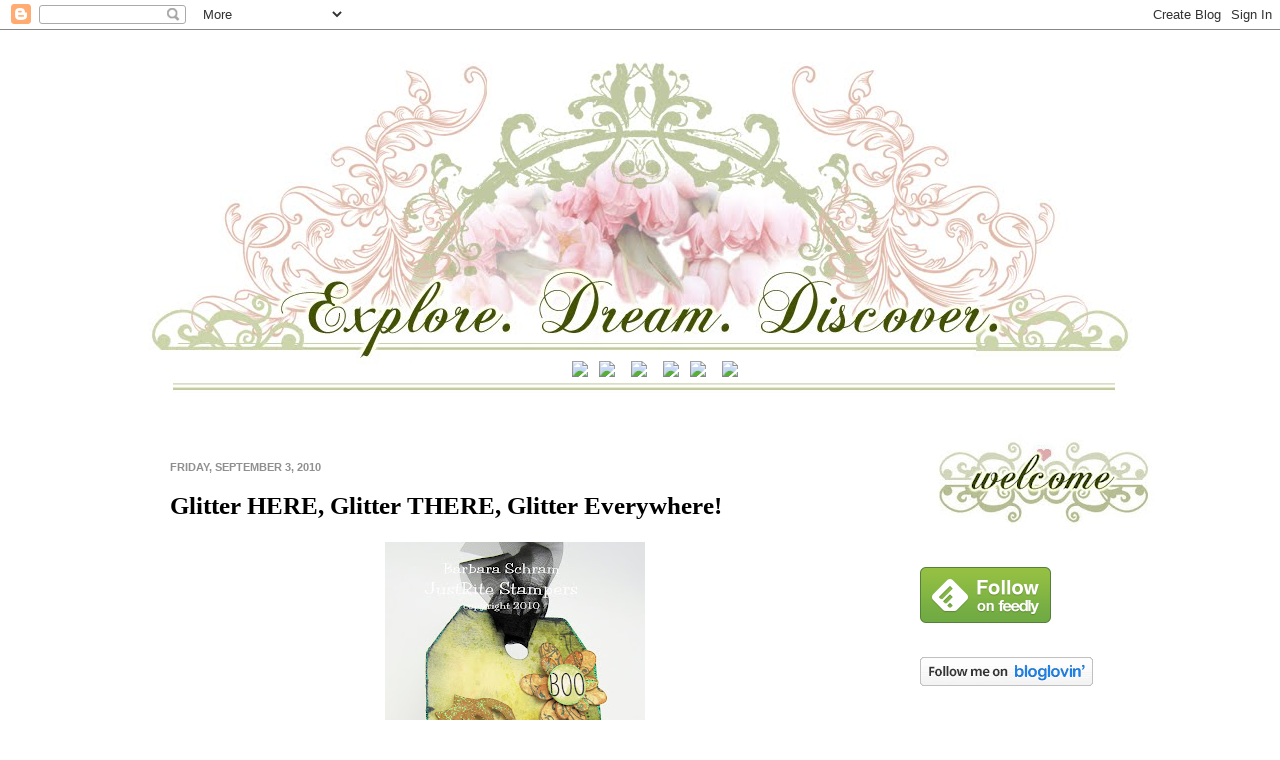

--- FILE ---
content_type: text/html; charset=UTF-8
request_url: https://barbschram.blogspot.com/2010/09/glitter-here-glitter-there-glitter.html
body_size: 18841
content:
<!DOCTYPE html>
<html class='v2' dir='ltr' xmlns='http://www.w3.org/1999/xhtml' xmlns:b='http://www.google.com/2005/gml/b' xmlns:data='http://www.google.com/2005/gml/data' xmlns:expr='http://www.google.com/2005/gml/expr'>
<head>
<link href='https://www.blogger.com/static/v1/widgets/335934321-css_bundle_v2.css' rel='stylesheet' type='text/css'/>
<meta content='IE=EmulateIE7' http-equiv='X-UA-Compatible'/>
<meta content='width=1100' name='viewport'/>
<meta content='text/html; charset=UTF-8' http-equiv='Content-Type'/>
<meta content='blogger' name='generator'/>
<link href='https://barbschram.blogspot.com/favicon.ico' rel='icon' type='image/x-icon'/>
<link href='http://barbschram.blogspot.com/2010/09/glitter-here-glitter-there-glitter.html' rel='canonical'/>
<link rel="alternate" type="application/atom+xml" title="Explore.  Dream.  Discover. - Atom" href="https://barbschram.blogspot.com/feeds/posts/default" />
<link rel="alternate" type="application/rss+xml" title="Explore.  Dream.  Discover. - RSS" href="https://barbschram.blogspot.com/feeds/posts/default?alt=rss" />
<link rel="service.post" type="application/atom+xml" title="Explore.  Dream.  Discover. - Atom" href="https://www.blogger.com/feeds/4892872708060963694/posts/default" />

<link rel="alternate" type="application/atom+xml" title="Explore.  Dream.  Discover. - Atom" href="https://barbschram.blogspot.com/feeds/5312238211986435398/comments/default" />
<!--Can't find substitution for tag [blog.ieCssRetrofitLinks]-->
<link href='https://blogger.googleusercontent.com/img/b/R29vZ2xl/AVvXsEhd2jfV3q-U0imWYdGaJ27iFZty1Fog1rV4HhmPQzY5pVnAmFFe4_J6zN_Hwc7VKRaF0_PnoQfs9rk5tg3msB-v9_xmHQWiPQz5UNXG-UBsQKeyJuS0BSpVEHuApX5kowv0DvG-yO2_8xc/s400/glitter+boo+tag++gathered+leaves+017+(2).jpg' rel='image_src'/>
<meta content='http://barbschram.blogspot.com/2010/09/glitter-here-glitter-there-glitter.html' property='og:url'/>
<meta content='Glitter HERE, Glitter THERE, Glitter Everywhere!' property='og:title'/>
<meta content=' Using JustRite&#39;s  NEW Myriad Pro 50pt. font  on my BOO tag creates a fun, fall, and Halloween look! I learned how to use some of Tim Holtz&#39;...' property='og:description'/>
<meta content='https://blogger.googleusercontent.com/img/b/R29vZ2xl/AVvXsEhd2jfV3q-U0imWYdGaJ27iFZty1Fog1rV4HhmPQzY5pVnAmFFe4_J6zN_Hwc7VKRaF0_PnoQfs9rk5tg3msB-v9_xmHQWiPQz5UNXG-UBsQKeyJuS0BSpVEHuApX5kowv0DvG-yO2_8xc/w1200-h630-p-k-no-nu/glitter+boo+tag++gathered+leaves+017+(2).jpg' property='og:image'/>
<title>Explore.  Dream.  Discover.: Glitter HERE, Glitter THERE, Glitter Everywhere!</title>
<meta content='' name='description'/>
<style id='page-skin-1' type='text/css'><!--
/*
-----------------------------------------------
Blogger Template Style
Name:     Simple
Designer: Josh Peterson
URL:      www.noaesthetic.com
----------------------------------------------- */
/* Variable definitions
====================
<Variable name="keycolor" description="Main Color" type="color" default="#66bbdd"/>
<Group description="Page Text" selector="body">
<Variable name="body.font" description="Font" type="font"
default="normal normal 12px Arial, Tahoma, Helvetica, FreeSans, sans-serif"/>
<Variable name="body.text.color" description="Text Color" type="color" default="#222222"/>
</Group>
<Group description="Backgrounds" selector=".body-fauxcolumns-outer">
<Variable name="body.background.color" description="Outer Background" type="color" default="#66bbdd"/>
<Variable name="content.background.color" description="Main Background" type="color" default="#ffffff"/>
<Variable name="header.background.color" description="Header Background" type="color" default="transparent"/>
</Group>
<Group description="Links" selector=".main-outer">
<Variable name="link.color" description="Link Color" type="color" default="#2288bb"/>
<Variable name="link.visited.color" description="Visited Color" type="color" default="#888888"/>
<Variable name="link.hover.color" description="Hover Color" type="color" default="#33aaff"/>
</Group>
<Group description="Blog Title" selector=".header h1">
<Variable name="header.font" description="Font" type="font"
default="normal normal 60px Arial, Tahoma, Helvetica, FreeSans, sans-serif"/>
<Variable name="header.text.color" description="Title Color" type="color" default="#3399bb" />
</Group>
<Group description="Blog Description" selector=".header .description">
<Variable name="description.text.color" description="Description Color" type="color"
default="#777777" />
</Group>
<Group description="Tabs Text" selector=".tabs-inner .widget li a">
<Variable name="tabs.font" description="Font" type="font"
default="normal normal 14px Arial, Tahoma, Helvetica, FreeSans, sans-serif"/>
<Variable name="tabs.text.color" description="Text Color" type="color" default="#999999"/>
<Variable name="tabs.selected.text.color" description="Selected Color" type="color" default="#000000"/>
</Group>
<Group description="Tabs Background" selector=".tabs-outer .PageList">
<Variable name="tabs.background.color" description="Background Color" type="color" default="#ffffff"/>
<Variable name="tabs.selected.background.color" description="Selected Color" type="color" default="#eeeeee"/>
</Group>
<Group description="Post Title" selector="h3.post-title, .comments h4">
<Variable name="post.title.font" description="Font" type="font"
default="normal normal 22px Arial, Tahoma, Helvetica, FreeSans, sans-serif"/>
</Group>
<Group description="Date Header" selector=".date-header">
<Variable name="date.header.color" description="Text Color" type="color"
default="#000000"/>
<Variable name="date.header.background.color" description="Background Color" type="color"
default="transparent"/>
</Group>
<Group description="Post Footer" selector=".post-footer">
<Variable name="post.footer.text.color" description="Text Color" type="color" default="#666666"/>
<Variable name="post.footer.background.color" description="Background Color" type="color"
default="#f9f9f9"/>
<Variable name="post.footer.border.color" description="Shadow Color" type="color" default="#eeeeee"/>
</Group>
<Group description="Gadgets" selector="h2">
<Variable name="widget.title.font" description="Title Font" type="font"
default="normal bold 11px Arial, Tahoma, Helvetica, FreeSans, sans-serif"/>
<Variable name="widget.title.text.color" description="Title Color" type="color" default="#000000"/>
<Variable name="widget.alternate.text.color" description="Alternate Color" type="color" default="#999999"/>
</Group>
<Group description="Images" selector=".main-inner">
<Variable name="image.background.color" description="Background Color" type="color" default="#ffffff"/>
<Variable name="image.border.color" description="Border Color" type="color" default="#eeeeee"/>
<Variable name="image.text.color" description="Caption Text Color" type="color" default="#000000"/>
</Group>
<Group description="Accents" selector=".content-inner">
<Variable name="body.rule.color" description="Separator Line Color" type="color" default="#eeeeee"/>
<Variable name="tabs.border.color" description="Tabs Border Color" type="color" default="#ffffff"/>
</Group>
<Variable name="body.background" description="Body Background" type="background"
color="#ffffff" default="$(color) none repeat scroll top left"/>
<Variable name="body.background.override" description="Body Background Override" type="string" default=""/>
<Variable name="body.background.gradient.cap" description="Body Gradient Cap" type="url"
default="url(http://www.blogblog.com/1kt/simple/gradients_light.png)"/>
<Variable name="body.background.gradient.tile" description="Body Gradient Tile" type="url"
default="url(http://www.blogblog.com/1kt/simple/body_gradient_tile_light.png)"/>
<Variable name="content.background.color.selector" description="Content Background Color Selector" type="string" default=".content-inner"/>
<Variable name="content.padding" description="Content Padding" type="length" default="10px"/>
<Variable name="content.padding.horizontal" description="Content Horizontal Padding" type="length" default="10px"/>
<Variable name="content.shadow.spread" description="Content Shadow Spread" type="length" default="40px"/>
<Variable name="content.shadow.spread.webkit" description="Content Shadow Spread (WebKit)" type="length" default="5px"/>
<Variable name="content.shadow.spread.ie" description="Content Shadow Spread (IE)" type="length" default="10px"/>
<Variable name="main.border.width" description="Main Border Width" type="length" default="0"/>
<Variable name="header.background.gradient" description="Header Gradient" type="url" default="none"/>
<Variable name="header.shadow.offset.left" description="Header Shadow Offset Left" type="length" default="-1px"/>
<Variable name="header.shadow.offset.top" description="Header Shadow Offset Top" type="length" default="-1px"/>
<Variable name="header.shadow.spread" description="Header Shadow Spread" type="length" default="1px"/>
<Variable name="header.padding" description="Header Padding" type="length" default="30px"/>
<Variable name="header.border.size" description="Header Border Size" type="length" default="1px"/>
<Variable name="header.bottom.border.size" description="Header Bottom Border Size" type="length" default="1px"/>
<Variable name="header.border.horizontalsize" description="Header Horizontal Border Size" type="length" default="0"/>
<Variable name="description.text.size" description="Description Text Size" type="string" default="140%"/>
<Variable name="tabs.margin.top" description="Tabs Margin Top" type="length" default="0" />
<Variable name="tabs.margin.side" description="Tabs Side Margin" type="length" default="30px" />
<Variable name="tabs.background.gradient" description="Tabs Background Gradient" type="url"
default="url(http://www.blogblog.com/1kt/simple/gradients_light.png)"/>
<Variable name="tabs.border.width" description="Tabs Border Width" type="length" default="1px"/>
<Variable name="tabs.bevel.border.width" description="Tabs Bevel Border Width" type="length" default="1px"/>
<Variable name="date.header.padding" description="Date Header Padding" type="string" default="inherit"/>
<Variable name="date.header.letterspacing" description="Date Header Letter Spacing" type="string" default="inherit"/>
<Variable name="date.header.margin" description="Date Header Margin" type="string" default="inherit"/>
<Variable name="post.margin.bottom" description="Post Bottom Margin" type="length" default="25px"/>
<Variable name="image.border.small.size" description="Image Border Small Size" type="length" default="2px"/>
<Variable name="image.border.large.size" description="Image Border Large Size" type="length" default="5px"/>
<Variable name="page.width.selector" description="Page Width Selector" type="string" default=".region-inner"/>
<Variable name="page.width" description="Page Width" type="string" default="auto"/>
<Variable name="main.section.margin" description="Main Section Margin" type="length" default="15px"/>
<Variable name="main.padding" description="Main Padding" type="length" default="15px"/>
<Variable name="main.padding.top" description="Main Padding Top" type="length" default="30px"/>
<Variable name="main.padding.bottom" description="Main Padding Bottom" type="length" default="30px"/>
<Variable name="paging.background"
color="#ffffff"
description="Background of blog paging area" type="background"
default="transparent none no-repeat scroll top center"/>
<Variable name="footer.bevel" description="Bevel border length of footer" type="length" default="0"/>
<Variable name="mobile.background.overlay" description="Mobile Background Overlay" type="string"
default="transparent none repeat scroll top left"/>
<Variable name="mobile.background.size" description="Mobile Background Size" type="string" default="auto"/>
<Variable name="mobile.button.color" description="Mobile Button Color" type="color" default="#ffffff" />
<Variable name="startSide" description="Side where text starts in blog language" type="automatic" default="left"/>
<Variable name="endSide" description="Side where text ends in blog language" type="automatic" default="right"/>
*/
/* Content
----------------------------------------------- */
body {
font: normal normal 12px Arial, Tahoma, Helvetica, FreeSans, sans-serif;
color: #000000;
background: #ffffff none repeat scroll top left;
padding: 0 40px 40px 40px;
}
html body .region-inner {
min-width: 0;
max-width: 100%;
width: auto;
}
a:link {
text-decoration:none;
color: #426012;
}
a:visited {
text-decoration:none;
color: #000000;
}
a:hover {
text-decoration:underline;
color: #ea9999;
}
.body-fauxcolumn-outer .fauxcolumn-inner {
background: transparent url(//www.blogblog.com/1kt/simple/body_gradient_tile_light.png) repeat scroll top left;
_background-image: none;
}
.body-fauxcolumn-outer .cap-top {
position: absolute;
z-index: 1;
height: 400px;
width: 100%;
background: #ffffff none repeat scroll top left;
}
.body-fauxcolumn-outer .cap-top .cap-left {
width: 100%;
background: transparent url(//www.blogblog.com/1kt/simple/gradients_light.png) repeat-x scroll top left;
_background-image: none;
}
.content-inner {
padding: 10px 10px;
}
.content-inner {
background-color: #ffffff;
}
/* Header
----------------------------------------------- */
.header-outer {
background: #ffffff none repeat-x scroll 0 -400px;
_background-image: none;
}
.Header h1 {
font: normal normal 60px Arial, Tahoma, Helvetica, FreeSans, sans-serif;
color: transparent;
text-shadow: -1px -1px 1px rgba(0, 0, 0, .2);
}
.Header h1 a {
color: transparent;
}
#newnavbar ul li{
font-size: 180%;
font-family: verdana;
display:inline;
padding: 5px;
margin: 5px;
margin-right: -10px;
}
#newnavbar li a{
color:##ffafa3;
}
#newnavbar li a:visited {
color: ##ffafa3;
}
#newnavbar li a:hover {
background: ##ffafa3;
}
.Header .description {
font-size: 140%;
color: #656565;
}
.header-inner .Header .titlewrapper {
padding: 22px 30px;
}
.header-inner .Header .descriptionwrapper {
padding: 0 30px;
}
/* Tabs
----------------------------------------------- */
.tabs-inner .section:first-child {
border-top: 1px solid #ffffff;
}
.tabs-inner .section:first-child ul {
margin-top: -1px;
border-top: 1px solid #ffffff;
border-left: 0 solid #ffffff;
border-right: 0 solid #ffffff;
}
.tabs-inner .widget ul {
background: #ffffff url(//www.blogblog.com/1kt/simple/gradients_light.png) repeat-x scroll 0 -800px;
_background-image: none;
border-bottom: 1px solid #ffffff;
margin-top: 0;
margin-left: -30px;
margin-right: -30px;
}
.tabs-inner .widget li a {
display: inline-block;
padding: 10px 6px 8px 15px;
font: normal normal 14px Arial, Tahoma, Helvetica, FreeSans, sans-serif;
color: #8f8f8f;
border-left: 1px solid #ffffff;
border-right: 1px solid #ffffff;
}
.tabs-inner .widget li:first-child a {
border-left: none;
}
.tabs-inner .widget li.selected a, .tabs-inner .widget li a:hover {
color: #000000;
background-color: #eaeaea;
text-decoration: none;
}
/* Columns
----------------------------------------------- */
.main-outer {
border-top: 0 solid #ffffff;
}
.fauxcolumn-left-outer .fauxcolumn-inner {
border-right: 1px solid #ffffff;
}
.fauxcolumn-right-outer .fauxcolumn-inner {
border-left: 1px solid #ffffff;
}
/* Headings
----------------------------------------------- */
h2 {
margin: 0 0 1em 0;
font: normal bold 11px Arial, Tahoma, Helvetica, FreeSans, sans-serif;
color: #000000;
text-transform: uppercase;
}
/* Widgets
----------------------------------------------- */
.widget .zippy {
color: #8f8f8f;
text-shadow: 2px 2px 1px rgba(0, 0, 0, .1);
}
.widget .popular-posts ul {
list-style: none;
}
/* Posts
----------------------------------------------- */
.date-header span {
background-color: transparent;
color: #8f8f8f;
padding: inherit;
letter-spacing: inherit;
margin: inherit;
}
.main-inner {
padding-top: 30px;
padding-bottom: 30px;
}
.main-inner .column-center-inner {
padding: 0 15px;
}
.main-inner .column-center-inner .section {
margin: 0 15px;
}
.post {
margin: 0 0 25px 0;
}
h3.post-title, .comments h4 {
font: normal bold 25px Georgia, Utopia, 'Palatino Linotype', Palatino, serif;
margin: .75em 0 0;
}
.post-body {
font-size: 110%;
line-height: 1.4;
position: relative;
}
.post-body img, .post-body .tr-caption-container, .Profile img, .Image img,
.BlogList .item-thumbnail img {
padding: 2px;
background: #ffffff;
border: 1px solid transparent;
}
.post-body img, .post-body .tr-caption-container {
padding: 5px;
}
.post-body .tr-caption-container {
color: #000000;
}
.post-body .tr-caption-container img {
padding: 0;
background: transparent;
border: none;
-moz-box-shadow: 0 0 0 rgba(0, 0, 0, .1);
-webkit-box-shadow: 0 0 0 rgba(0, 0, 0, .1);
box-shadow: 0 0 0 rgba(0, 0, 0, .1);
}
.post-header {
margin: 0 0 1.5em;
line-height: 1.6;
font-size: 90%;
}
.post-footer {
margin: 20px -2px 0;
padding: 5px 10px;
color: #4a4a4a;
background-color: #f5f5f5;
border-bottom: 1px solid #eaeaea;
line-height: 1.6;
font-size: 90%;
}
#comments .comment-author {
padding-top: 1.5em;
border-top: 1px solid #ffffff;
background-position: 0 1.5em;
}
#comments .comment-author:first-child {
padding-top: 0;
border-top: none;
}
.avatar-image-container {
margin: .2em 0 0;
}
#comments .avatar-image-container img {
border: 1px solid transparent;
}
/* Comments
----------------------------------------------- */
.comments .comments-content .icon.blog-author {
background-repeat: no-repeat;
background-image: url([data-uri]);
}
.comments .comments-content .loadmore a {
border-top: 1px solid #8f8f8f;
border-bottom: 1px solid #8f8f8f;
}
.comments .comment-thread.inline-thread {
background-color: #f5f5f5;
}
.comments .continue {
border-top: 2px solid #8f8f8f;
}
/* Accents
---------------------------------------------- */
.section-columns td.columns-cell {
border-left: 1px solid #ffffff;
}
.blog-pager {
background: transparent none no-repeat scroll top center;
}
.blog-pager-older-link, .home-link,
.blog-pager-newer-link {
background-color: #ffffff;
padding: 5px;
}
.footer-outer {
border-top: 0 dashed #bbbbbb;
}
/* Mobile
----------------------------------------------- */
body.mobile  {
background-size: auto;
}
.mobile .body-fauxcolumn-outer {
background: transparent none repeat scroll top left;
}
.mobile .body-fauxcolumn-outer .cap-top {
background-size: 100% auto;
}
.mobile .content-outer {
-webkit-box-shadow: 0 0 3px rgba(0, 0, 0, .15);
box-shadow: 0 0 3px rgba(0, 0, 0, .15);
padding: 0 40px;
}
body.mobile .AdSense {
margin: 0 -40px;
}
.mobile .tabs-inner .widget ul {
margin-left: 0;
margin-right: 0;
}
.mobile .post {
margin: 0;
}
.mobile .main-inner .column-center-inner .section {
margin: 0;
}
.mobile .date-header span {
padding: 0.1em 10px;
margin: 0 -10px;
}
.mobile h3.post-title {
margin: 0;
}
.mobile .blog-pager {
background: transparent none no-repeat scroll top center;
}
.mobile .footer-outer {
border-top: none;
}
.mobile .main-inner, .mobile .footer-inner {
background-color: #ffffff;
}
.mobile-index-contents {
color: #000000;
}
.mobile-link-button {
background-color: #426012;
}
.mobile-link-button a:link, .mobile-link-button a:visited {
color: #ffffff;
}
.mobile .tabs-inner .section:first-child {
border-top: none;
}
.mobile .tabs-inner .PageList .widget-content {
background-color: #eaeaea;
color: #000000;
border-top: 1px solid #ffffff;
border-bottom: 1px solid #ffffff;
}
.mobile .tabs-inner .PageList .widget-content .pagelist-arrow {
border-left: 1px solid #ffffff;
}
.sidebar h2 {display: none;
}#nav li a {
color: #cccccc;
display: block;
font-size: 18px;
font-weight: bold; font-style: italic;
margin: 0;
padding: 7px 15px 8px 15px;
text-decoration: none;
position: relative;
}#header-inner{
margin-top: -10px;
margin-bottom: -36px;
}
#Image3{
margin-top: -36px
}
--></style>
<style>
#Label1{
display:none;
}
</style>
<style id='template-skin-1' type='text/css'><!--
body {
min-width: 1020px;
}
.content-outer, .content-fauxcolumn-outer, .region-inner {
min-width: 1020px;
max-width: 1020px;
_width: 1020px;
}
.main-inner .columns {
padding-left: 0px;
padding-right: 250px;
}
.main-inner .fauxcolumn-center-outer {
left: 0px;
right: 250px;
/* IE6 does not respect left and right together */
_width: expression(this.parentNode.offsetWidth -
parseInt("0px") -
parseInt("250px") + 'px');
}
.main-inner .fauxcolumn-left-outer {
width: 0px;
}
.main-inner .fauxcolumn-right-outer {
width: 250px;
}
.main-inner .column-left-outer {
width: 0px;
right: 100%;
margin-left: -0px;
}
.main-inner .column-right-outer {
width: 250px;
margin-right: -250px;
}
#layout {
min-width: 0;
}
#layout .content-outer {
min-width: 0;
width: 800px;
}
#layout .region-inner {
min-width: 0;
width: auto;
}
--></style>
<link href='https://www.blogger.com/dyn-css/authorization.css?targetBlogID=4892872708060963694&amp;zx=b5c0c5de-7930-46a4-8c34-bf9cc60b54cc' media='none' onload='if(media!=&#39;all&#39;)media=&#39;all&#39;' rel='stylesheet'/><noscript><link href='https://www.blogger.com/dyn-css/authorization.css?targetBlogID=4892872708060963694&amp;zx=b5c0c5de-7930-46a4-8c34-bf9cc60b54cc' rel='stylesheet'/></noscript>
<meta name='google-adsense-platform-account' content='ca-host-pub-1556223355139109'/>
<meta name='google-adsense-platform-domain' content='blogspot.com'/>

</head>
<body class='loading'>
<div class='navbar section' id='navbar'><div class='widget Navbar' data-version='1' id='Navbar1'><script type="text/javascript">
    function setAttributeOnload(object, attribute, val) {
      if(window.addEventListener) {
        window.addEventListener('load',
          function(){ object[attribute] = val; }, false);
      } else {
        window.attachEvent('onload', function(){ object[attribute] = val; });
      }
    }
  </script>
<div id="navbar-iframe-container"></div>
<script type="text/javascript" src="https://apis.google.com/js/platform.js"></script>
<script type="text/javascript">
      gapi.load("gapi.iframes:gapi.iframes.style.bubble", function() {
        if (gapi.iframes && gapi.iframes.getContext) {
          gapi.iframes.getContext().openChild({
              url: 'https://www.blogger.com/navbar/4892872708060963694?po\x3d5312238211986435398\x26origin\x3dhttps://barbschram.blogspot.com',
              where: document.getElementById("navbar-iframe-container"),
              id: "navbar-iframe"
          });
        }
      });
    </script><script type="text/javascript">
(function() {
var script = document.createElement('script');
script.type = 'text/javascript';
script.src = '//pagead2.googlesyndication.com/pagead/js/google_top_exp.js';
var head = document.getElementsByTagName('head')[0];
if (head) {
head.appendChild(script);
}})();
</script>
</div></div>
<div class='body-fauxcolumns'>
<div class='fauxcolumn-outer body-fauxcolumn-outer'>
<div class='cap-top'>
<div class='cap-left'></div>
<div class='cap-right'></div>
</div>
<div class='fauxborder-left'>
<div class='fauxborder-right'></div>
<div class='fauxcolumn-inner'>
</div>
</div>
<div class='cap-bottom'>
<div class='cap-left'></div>
<div class='cap-right'></div>
</div>
</div>
</div>
<div class='content'>
<div class='content-fauxcolumns'>
<div class='fauxcolumn-outer content-fauxcolumn-outer'>
<div class='cap-top'>
<div class='cap-left'></div>
<div class='cap-right'></div>
</div>
<div class='fauxborder-left'>
<div class='fauxborder-right'></div>
<div class='fauxcolumn-inner'>
</div>
</div>
<div class='cap-bottom'>
<div class='cap-left'></div>
<div class='cap-right'></div>
</div>
</div>
</div>
<div class='content-outer'>
<div class='content-cap-top cap-top'>
<div class='cap-left'></div>
<div class='cap-right'></div>
</div>
<div class='fauxborder-left content-fauxborder-left'>
<div class='fauxborder-right content-fauxborder-right'></div>
<div class='content-inner'>
<header>
<div class='header-outer'>
<div class='header-cap-top cap-top'>
<div class='cap-left'></div>
<div class='cap-right'></div>
</div>
<div class='fauxborder-left header-fauxborder-left'>
<div class='fauxborder-right header-fauxborder-right'></div>
<div class='region-inner header-inner'>
<div class='header section' id='header'><div class='widget Header' data-version='1' id='Header1'>
<div id='header-inner'>
<a href='https://barbschram.blogspot.com/' style='display: block'>
<img alt='Explore.  Dream.  Discover.' height='334px; ' id='Header1_headerimg' src='https://blogger.googleusercontent.com/img/b/R29vZ2xl/AVvXsEjZY-vNKLRnFLUl7Ykdvp9Qx715CGrwM_w9WyqXfNoKsABJ9mzsBZxkuj0nO8kVhK0sFFeA8Sl335FSFtgUt-0l_OVsqU-J65g3iEmmgYNgkum_uXomwgg1WpjMTHay46fbrC25VPyG6ZQ/s1180/EDD_draft12darkened.jpg' style='display: block' width='1000px; '/>
</a>
</div>
</div><div class='widget HTML' data-version='1' id='HTML1'>
<div class='widget-content'>
<center><div id="newnavbar"><ul><li><a href="http://barbschram.blogspot.com/"><img src="https://lh3.googleusercontent.com/blogger_img_proxy/AEn0k_ug3pftwm-MttdjGJLRoA_Hy7QGJF6BeahVLzbxsKVO-Ol5JN-NXvjhrlsKknRp1D5o1mdM9cTpv7pQlLiAMwpyi-a-OA=s0-d" onmouseover="this.src=&#39;http://i39.tinypic.com/1zyda3r.jpg&#39;" onmouseout="this.src=&#39;http://i43.tinypic.com/nh0zmw.jpg&#39;"></a>
</li><li><a href="http://barbschram.blogspot.com/p/about-me.html"><img src="https://lh3.googleusercontent.com/blogger_img_proxy/AEn0k_uQFftat35zvXnIHSlBTDjksDz3VqLi0zRXPYlpy_FBmn_SwzwNAPEzgg1kEkbkqebrcrAL6A747Rw4eyE6_9Uvisi3LQ=s0-d" onmouseover="this.src=&#39;http://i39.tinypic.com/fuqel0.jpg&#39;" onmouseout="this.src=&#39;http://i41.tinypic.com/2rcucza.jpg&#39;"></a>
<li><li><a href="http://barbschram.blogspot.com/p/fine-print.html"><img src="https://lh3.googleusercontent.com/blogger_img_proxy/AEn0k_s6rjck6QIXGu4WUQnORDLnlHS6h2iJFoBKgGE2mvS8yZZc-5zryX9vBemskPr67NbYdayJyhAQn3wsoxtPLrooHQ2wLVI=s0-d" onmouseover="this.src=&#39;http://i44.tinypic.com/8wa1rl.jpg&#39;" onmouseout="this.src=&#39;http://i41.tinypic.com/1z3v0va.jpg&#39;"></a>
<li><li><a href="http://barbschram.blogspot.com/p/subscribe_9447.html"><img src="https://lh3.googleusercontent.com/blogger_img_proxy/AEn0k_tNimiXNLuIfB1i2hHeHPWDzUhha5pHsfOS4pVOaqyt-yTQz-eyJl9emUGAvVB3QEIkwH3ADW1FxCcS076H6kQsMacsGA4=s0-d" onmouseover="this.src=&#39;http://i42.tinypic.com/29d6yat.jpg&#39;" onmouseout="this.src=&#39;http://i44.tinypic.com/2j2t0nn.jpg&#39;"></a>
</li><li><a href="http://barbschram.blogspot.com/p/archives.html"><img src="https://lh3.googleusercontent.com/blogger_img_proxy/AEn0k_sy3pWAxkfFLR9v7CLLeSB5408xDkdZfK4mC9FTKwvxpzTaHxfOm8B2hMXplNkY7tKCBZNX9MMXTzVQT2D96RvLVxxFuA=s0-d" onmouseover="this.src=&#39;http://i42.tinypic.com/14vhwz.jpg&#39;" onmouseout="this.src=&#39;http://i39.tinypic.com/wakobk.jpg&#39;"></a>
<li><li><a href="http://barbschram.blogspot.com/p/labels.html"><img src="https://lh3.googleusercontent.com/blogger_img_proxy/AEn0k_t1qNc0uCIYz9kF6pdSnlx2anpVXZFg0nHAqQv4gmW_BOSJfJ9jVlI3dNGWgkMG9jAdkNU8nKaFOJahevDsF4aC-f8Guw=s0-d" onmouseover="this.src=&#39;http://i44.tinypic.com/w0b9s.jpg&#39;" onmouseout="this.src=&#39;http://i41.tinypic.com/24bri87.jpg&#39;"></a>
</li></li></li></li></li></li></li></ul></div></center>
</div>
<div class='clear'></div>
</div><div class='widget Image' data-version='1' id='Image3'>
<div class='widget-content'>
<img alt='' height='13' id='Image3_img' src='https://blogger.googleusercontent.com/img/b/R29vZ2xl/AVvXsEhPwNWZpaxtmovK1Nk4t88HJ0POUI2cqatxXbb9UEyWSjKCnYmz-gnNaJTFw9H9JhU72U2_ZT897b9VWG3y_zDLpApAf9oeBmawN8lzzUN4utK2CAot7cm6QHf3GJZIusF_OHGgb8CLPUo/s1600/bottomborder.jpg' width='942'/>
<br/>
</div>
<div class='clear'></div>
</div></div>
</div>
</div>
<div class='header-cap-bottom cap-bottom'>
<div class='cap-left'></div>
<div class='cap-right'></div>
</div>
</div>
</header>
<div class='tabs-outer'>
<div class='tabs-cap-top cap-top'>
<div class='cap-left'></div>
<div class='cap-right'></div>
</div>
<div class='fauxborder-left tabs-fauxborder-left'>
<div class='fauxborder-right tabs-fauxborder-right'></div>
<div class='region-inner tabs-inner'>
<div class='tabs no-items section' id='crosscol'></div>
<div class='tabs no-items section' id='crosscol-overflow'></div>
</div>
</div>
<div class='tabs-cap-bottom cap-bottom'>
<div class='cap-left'></div>
<div class='cap-right'></div>
</div>
</div>
<div class='main-outer'>
<div class='main-cap-top cap-top'>
<div class='cap-left'></div>
<div class='cap-right'></div>
</div>
<div class='fauxborder-left main-fauxborder-left'>
<div class='fauxborder-right main-fauxborder-right'></div>
<div class='region-inner main-inner'>
<div class='columns fauxcolumns'>
<div class='fauxcolumn-outer fauxcolumn-center-outer'>
<div class='cap-top'>
<div class='cap-left'></div>
<div class='cap-right'></div>
</div>
<div class='fauxborder-left'>
<div class='fauxborder-right'></div>
<div class='fauxcolumn-inner'>
</div>
</div>
<div class='cap-bottom'>
<div class='cap-left'></div>
<div class='cap-right'></div>
</div>
</div>
<div class='fauxcolumn-outer fauxcolumn-left-outer'>
<div class='cap-top'>
<div class='cap-left'></div>
<div class='cap-right'></div>
</div>
<div class='fauxborder-left'>
<div class='fauxborder-right'></div>
<div class='fauxcolumn-inner'>
</div>
</div>
<div class='cap-bottom'>
<div class='cap-left'></div>
<div class='cap-right'></div>
</div>
</div>
<div class='fauxcolumn-outer fauxcolumn-right-outer'>
<div class='cap-top'>
<div class='cap-left'></div>
<div class='cap-right'></div>
</div>
<div class='fauxborder-left'>
<div class='fauxborder-right'></div>
<div class='fauxcolumn-inner'>
</div>
</div>
<div class='cap-bottom'>
<div class='cap-left'></div>
<div class='cap-right'></div>
</div>
</div>
<!-- corrects IE6 width calculation -->
<div class='columns-inner'>
<div class='column-center-outer'>
<div class='column-center-inner'>
<div class='main section' id='main'><div class='widget Label' data-version='1' id='Label2'>
</div><div class='widget Blog' data-version='1' id='Blog1'>
<div class='blog-posts hfeed'>

          <div class="date-outer">
        
<h2 class='date-header'><span>Friday, September 3, 2010</span></h2>

          <div class="date-posts">
        
<div class='post-outer'>
<div class='post hentry'>
<a name='5312238211986435398'></a>
<h3 class='post-title entry-title'>
Glitter HERE, Glitter THERE, Glitter Everywhere!
</h3>
<div class='post-header'>
<div class='post-header-line-1'></div>
</div>
<div class='post-body entry-content' id='post-body-5312238211986435398'>
<a href="https://blogger.googleusercontent.com/img/b/R29vZ2xl/AVvXsEhd2jfV3q-U0imWYdGaJ27iFZty1Fog1rV4HhmPQzY5pVnAmFFe4_J6zN_Hwc7VKRaF0_PnoQfs9rk5tg3msB-v9_xmHQWiPQz5UNXG-UBsQKeyJuS0BSpVEHuApX5kowv0DvG-yO2_8xc/s1600/glitter+boo+tag++gathered+leaves+017+(2).jpg"><img alt="" border="0" id="BLOGGER_PHOTO_ID_5512683862958700946" src="https://blogger.googleusercontent.com/img/b/R29vZ2xl/AVvXsEhd2jfV3q-U0imWYdGaJ27iFZty1Fog1rV4HhmPQzY5pVnAmFFe4_J6zN_Hwc7VKRaF0_PnoQfs9rk5tg3msB-v9_xmHQWiPQz5UNXG-UBsQKeyJuS0BSpVEHuApX5kowv0DvG-yO2_8xc/s400/glitter+boo+tag++gathered+leaves+017+(2).jpg" style="TEXT-ALIGN: center; MARGIN: 0px auto 10px; WIDTH: 260px; DISPLAY: block; HEIGHT: 400px; CURSOR: hand" /></a> Using <a href="http://www.justritestampers.com/ProductDetail.aspx?productid=JB-08095"><strong><span style="font-size:130%;"><span style="color:#990000;"><span id="SPELLING_ERROR_0" class="blsp-spelling-error">JustRite's</span> NEW Myriad Pro 50pt. font</span></span></strong> </a>on my BOO tag creates a fun, fall, and Halloween look! I learned how to use some of Tim <span id="SPELLING_ERROR_1" class="blsp-spelling-error">Holtz's</span> products last week while visiting <strong><span style="font-size:130%;color:#006600;"><a href="http://joanscreations.blogspot.com/">Joan's Gardens</a></span></strong>! I have always loved the distress inks for edging paper, but tried to stay away from wanting more product! <span id="SPELLING_ERROR_2" class="blsp-spelling-error">LOL</span>, but have to say I'm hooked! LOVE the technique of pressing the ink pads onto the mat, spritzing with water and just lay and rub your paper into it! The black sheer ribbon is from <a href="http://notimetostamp.blogs.splitcoaststampers.com/ribbon-for-sale/"><strong><span style="font-size:130%;color:#000099;">The Stamp Simply Ribbon Store</span></strong></a>!

<div></div><div><a href="https://blogger.googleusercontent.com/img/b/R29vZ2xl/AVvXsEh4Tm0GbI7uWWBYJAqNc6H1EVc8ce4zhnuYzwspmV7cyR6uXbhlj2C3vtaYdm9rZj4zXwta0L43e0LiuGTrdC-lb37B7H43kbMSywoOAwDn4x_1BgHcHJaTl0f_syFlZKcKbejR63KpV-w/s1600/glitter+boo+tag++gathered+leaves+020+(2).jpg"><img alt="" border="0" id="BLOGGER_PHOTO_ID_5512683759418749490" src="https://blogger.googleusercontent.com/img/b/R29vZ2xl/AVvXsEh4Tm0GbI7uWWBYJAqNc6H1EVc8ce4zhnuYzwspmV7cyR6uXbhlj2C3vtaYdm9rZj4zXwta0L43e0LiuGTrdC-lb37B7H43kbMSywoOAwDn4x_1BgHcHJaTl0f_syFlZKcKbejR63KpV-w/s400/glitter+boo+tag++gathered+leaves+020+(2).jpg" style="TEXT-ALIGN: center; MARGIN: 0px auto 10px; WIDTH: 400px; DISPLAY: block; HEIGHT: 265px; CURSOR: hand" /></a> The pumpkin, fence and flower are all cut using Tim's grunge paper! I got some of that too! The blending tool is quickly becoming a favorite! Just look at that new font! LOVE the clean lines of the <a href="http://www.justritestampers.com/ProductDetail.aspx?productid=JB-08095"><strong><span style="font-size:130%;color:#990000;">Myriad Pro</span></strong></a> letters. The new set consists of <a href="http://www.justritestampers.com/ProductDetail.aspx?productid=JB-08095"><strong><span style="font-size:130%;color:#990000;">Upper and Lower case</span></strong></a> fonts! The <span id="SPELLING_ERROR_3" class="blsp-spelling-error"   style="font-size:130%;color:#990000;"><a href="http://justritestampers.typepad.com/"><strong>JustRite</strong></a></span><span style="color:#990000;"> </span>Friday Challenge this week is Glitter Magic! Not only does the perfect pearls add a sparkle effect, I added <span id="SPELLING_ERROR_4" class="blsp-spelling-error">Stickles</span> to the tag edge, rubbed a little on the small flower and pumpkin vine!

</div><div></div><div></div><div></div><div align="center"><strong><span style="font-size:130%;"></span></strong></div><div align="center"><strong><span style="font-size:130%;">Check out <span id="SPELLING_ERROR_5" class="blsp-spelling-error"  style="color:#990000;"><a href="http://justritestampers.typepad.com/">JustRite's</a></span> challenge info <a href="http://justritestampers.typepad.com/justrite-inspiration/2010/09/justrite-friday-challenge-034-glitter-magic.html"><span style="color:#990000;">HERE</span></a>! There are prizes to be won! So, go get glitter everywhere and have FUN! Take GOOD care!</span></strong></div><div></div><div>
</div><div></div>~~~~~~~~~~~~~~~~~~~~~~~~~~~~~~~~~~~~~~~~~~~~~~~~~~~~~~~~
<span style="font-size:78%;"><span style="color:#000000;"><span style="color:#000000;"><strong>STAMPS:</strong> Myriad FONT <strong>(<a href="http://www.justritestampers.com/ProductDetail.aspx?productid=JB-08095"><span style="color:#990000;"><span id="SPELLING_ERROR_6" class="blsp-spelling-error">JustRite</span> Stampers</span></a>),</strong> Tim <span id="SPELLING_ERROR_7" class="blsp-spelling-error">Holtz</span> <span id="SPELLING_ERROR_8" class="blsp-spelling-error">Anonmyous</span> Stamp <strong>(<a href="http://joanscreations.blogspot.com/">Joan's Gardens</a>)</strong></span></span></span>
<div align="left"><span style="font-size:78%;"><span style="color:#000000;"><span style="color:#000000;"><strong>INK</strong>: Tim <span id="SPELLING_ERROR_9" class="blsp-spelling-error">Hotlz</span> Distress Inks. Perfect Pearls (<strong><a href="http://joanscreations.blogspot.com/">Joan's Gardens</a></strong>)</span></span></span>
<span style="font-size:78%;"><span style="color:#000000;"><strong>OTHER</strong>: Sheer Black Ribbon </span>(<a href="http://notimetostamp.blogs.splitcoaststampers.com/ribbon-for-sale/"><strong><span style="color:#000099;">Stamp</span></strong></a><strong><span style="color:#000099;"> </span><a href="http://notimetostamp.blogs.splitcoaststampers.com/ribbon-for-sale/"><span style="color:#000099;">Simply Ribbon Store</span></a></strong>), <a href="http://joanscreations.blogspot.com/">Grunge Paper</a></span><span style="color:#000000;"><a href="http://joanscreations.blogspot.com/"> </a></span></div>
<div style='clear: both;'></div>
</div>
<div class='post-footer'>
<div class='post-footer-line post-footer-line-1'><span class='post-author vcard'>
Posted by
<span class='fn'>
<a href='https://www.blogger.com/profile/00518269717192786018' rel='author' title='author profile'>
Barbara Schram
</a>
</span>
</span>
<span class='post-timestamp'>
at
<a class='timestamp-link' href='https://barbschram.blogspot.com/2010/09/glitter-here-glitter-there-glitter.html' rel='bookmark' title='permanent link'><abbr class='published' title='2010-09-03T00:00:00-04:00'>12:00&#8239;AM</abbr></a>
</span>
<span class='post-comment-link'>
</span>
<span class='post-icons'>
<span class='item-control blog-admin pid-683947495'>
<a href='https://www.blogger.com/post-edit.g?blogID=4892872708060963694&postID=5312238211986435398&from=pencil' title='Edit Post'>
<img alt='' class='icon-action' height='18' src='https://resources.blogblog.com/img/icon18_edit_allbkg.gif' width='18'/>
</a>
</span>
</span>
</div>
<div class='post-footer-line post-footer-line-2'><span class='post-labels'>
Labels:
<a href='https://barbschram.blogspot.com/search/label/Hallloween%2FFall' rel='tag'>Hallloween/Fall</a>,
<a href='https://barbschram.blogspot.com/search/label/Joan%27s%20Garden' rel='tag'>Joan&#39;s Garden</a>,
<a href='https://barbschram.blogspot.com/search/label/Just%20Rite' rel='tag'>Just Rite</a>,
<a href='https://barbschram.blogspot.com/search/label/Stamp%20Simply%20Ribbon%20Store' rel='tag'>Stamp Simply Ribbon Store</a>
</span>
</div>
<div class='post-footer-line post-footer-line-3'><span class='post-location'>
</span>
</div>
</div>
</div>
<div class='comments' id='comments'>
<a name='comments'></a>
<h4>4 comments:</h4>
<div id='Blog1_comments-block-wrapper'>
<dl class='avatar-comment-indent' id='comments-block'>
<dt class='comment-author ' id='c3284325742078351666'>
<a name='c3284325742078351666'></a>
<div class="avatar-image-container vcard"><span dir="ltr"><a href="https://www.blogger.com/profile/07160612219982144899" target="" rel="nofollow" onclick="" class="avatar-hovercard" id="av-3284325742078351666-07160612219982144899"><img src="https://resources.blogblog.com/img/blank.gif" width="35" height="35" class="delayLoad" style="display: none;" longdesc="//blogger.googleusercontent.com/img/b/R29vZ2xl/AVvXsEip4RwortOX0DfAJ7Lt_XcP0Uiw11sJbscqau1NTKX4sH0T8vY408EXGdPi00l8FJxOQ1J4sLNb_k51StEAImmg55R4B1WIIqK5WKCViTyJIYOtQQE9_B-anhHC1cD5hQ/s45-c/JOAN-AT-KELSEY%27S-PARTY2.jpg" alt="" title="Joan Fricker">

<noscript><img src="//blogger.googleusercontent.com/img/b/R29vZ2xl/AVvXsEip4RwortOX0DfAJ7Lt_XcP0Uiw11sJbscqau1NTKX4sH0T8vY408EXGdPi00l8FJxOQ1J4sLNb_k51StEAImmg55R4B1WIIqK5WKCViTyJIYOtQQE9_B-anhHC1cD5hQ/s45-c/JOAN-AT-KELSEY%27S-PARTY2.jpg" width="35" height="35" class="photo" alt=""></noscript></a></span></div>
<a href='https://www.blogger.com/profile/07160612219982144899' rel='nofollow'>Joan Fricker</a>
said...
</dt>
<dd class='comment-body' id='Blog1_cmt-3284325742078351666'>
<p>
Barb, great job on this.  It is so cute.  I love how you did your &quot;boo&quot;.  I am glad you are enjoying the new things you learned at the workshop!
</p>
</dd>
<dd class='comment-footer'>
<span class='comment-timestamp'>
<a href='https://barbschram.blogspot.com/2010/09/glitter-here-glitter-there-glitter.html?showComment=1283597398200#c3284325742078351666' title='comment permalink'>
September 4, 2010 at 6:49&#8239;AM
</a>
<span class='item-control blog-admin pid-2054328817'>
<a class='comment-delete' href='https://www.blogger.com/comment/delete/4892872708060963694/3284325742078351666' title='Delete Comment'>
<img src='https://resources.blogblog.com/img/icon_delete13.gif'/>
</a>
</span>
</span>
</dd>
<dt class='comment-author ' id='c5668021194978326087'>
<a name='c5668021194978326087'></a>
<div class="avatar-image-container vcard"><span dir="ltr"><a href="https://www.blogger.com/profile/13756779008952695353" target="" rel="nofollow" onclick="" class="avatar-hovercard" id="av-5668021194978326087-13756779008952695353"><img src="https://resources.blogblog.com/img/blank.gif" width="35" height="35" class="delayLoad" style="display: none;" longdesc="//blogger.googleusercontent.com/img/b/R29vZ2xl/AVvXsEjZ_E4rsWkj1L-3xXGFqqRLDyKQqHRhRhM_Fxgxi4RHwECxLzNnluuyU6-bDbSIow68wH37yBoH5K83h9udUjervveLClnBylGrpIGYIjyFcCsxZ0xo8WPDFAMVfTNZ0g/s45-c/Linda2012.jpg" alt="" title="Linda W.">

<noscript><img src="//blogger.googleusercontent.com/img/b/R29vZ2xl/AVvXsEjZ_E4rsWkj1L-3xXGFqqRLDyKQqHRhRhM_Fxgxi4RHwECxLzNnluuyU6-bDbSIow68wH37yBoH5K83h9udUjervveLClnBylGrpIGYIjyFcCsxZ0xo8WPDFAMVfTNZ0g/s45-c/Linda2012.jpg" width="35" height="35" class="photo" alt=""></noscript></a></span></div>
<a href='https://www.blogger.com/profile/13756779008952695353' rel='nofollow'>Linda W.</a>
said...
</dt>
<dd class='comment-body' id='Blog1_cmt-5668021194978326087'>
<p>
Barb you are such an enabler!!!  I love your creation and need more TH and Perfect Pearls!   Beautiful job - instrux are to the point.  Thank you soo much!
</p>
</dd>
<dd class='comment-footer'>
<span class='comment-timestamp'>
<a href='https://barbschram.blogspot.com/2010/09/glitter-here-glitter-there-glitter.html?showComment=1283631527571#c5668021194978326087' title='comment permalink'>
September 4, 2010 at 4:18&#8239;PM
</a>
<span class='item-control blog-admin pid-1990738264'>
<a class='comment-delete' href='https://www.blogger.com/comment/delete/4892872708060963694/5668021194978326087' title='Delete Comment'>
<img src='https://resources.blogblog.com/img/icon_delete13.gif'/>
</a>
</span>
</span>
</dd>
<dt class='comment-author ' id='c8676200815354164628'>
<a name='c8676200815354164628'></a>
<div class="avatar-image-container vcard"><span dir="ltr"><a href="https://www.blogger.com/profile/05036441141515359724" target="" rel="nofollow" onclick="" class="avatar-hovercard" id="av-8676200815354164628-05036441141515359724"><img src="https://resources.blogblog.com/img/blank.gif" width="35" height="35" class="delayLoad" style="display: none;" longdesc="//2.bp.blogspot.com/-ZDMDStOz5wc/ZQ-rbfajYdI/AAAAAAAA7rU/OqFIENyqo5QI9s9m5jeZIrshD5rok4BTgCK4BGAYYCw/s35/Dar%252B2014.JPG" alt="" title="Darlene ">

<noscript><img src="//2.bp.blogspot.com/-ZDMDStOz5wc/ZQ-rbfajYdI/AAAAAAAA7rU/OqFIENyqo5QI9s9m5jeZIrshD5rok4BTgCK4BGAYYCw/s35/Dar%252B2014.JPG" width="35" height="35" class="photo" alt=""></noscript></a></span></div>
<a href='https://www.blogger.com/profile/05036441141515359724' rel='nofollow'>Darlene </a>
said...
</dt>
<dd class='comment-body' id='Blog1_cmt-8676200815354164628'>
<p>
WOW your tag looks AMAZING!  Love the added touches and your sentiment is PERFECT as the flower center!  Well done!!  Thanks for inspiration!  Now if I could just find a &quot;little more time&quot;!  LOL!!  Hugs to ya!
</p>
</dd>
<dd class='comment-footer'>
<span class='comment-timestamp'>
<a href='https://barbschram.blogspot.com/2010/09/glitter-here-glitter-there-glitter.html?showComment=1283639641363#c8676200815354164628' title='comment permalink'>
September 4, 2010 at 6:34&#8239;PM
</a>
<span class='item-control blog-admin pid-1812096822'>
<a class='comment-delete' href='https://www.blogger.com/comment/delete/4892872708060963694/8676200815354164628' title='Delete Comment'>
<img src='https://resources.blogblog.com/img/icon_delete13.gif'/>
</a>
</span>
</span>
</dd>
<dt class='comment-author ' id='c7564932390910646681'>
<a name='c7564932390910646681'></a>
<div class="avatar-image-container vcard"><span dir="ltr"><a href="https://www.blogger.com/profile/16839919107742029000" target="" rel="nofollow" onclick="" class="avatar-hovercard" id="av-7564932390910646681-16839919107742029000"><img src="https://resources.blogblog.com/img/blank.gif" width="35" height="35" class="delayLoad" style="display: none;" longdesc="//blogger.googleusercontent.com/img/b/R29vZ2xl/AVvXsEjPeVKsDZfZBORwnFtLu81InuGU3v5buPMN8duogMe0rxPUuM8KBQBCCVj_v4poHhBZyV93_zZDHS7sU69eMxoeBrT3sGL4qi11dQjYUl7GbokuJboPXV__Wc6lMQuOxWE/s45-c/Profile+photo.jpg" alt="" title="Debbie">

<noscript><img src="//blogger.googleusercontent.com/img/b/R29vZ2xl/AVvXsEjPeVKsDZfZBORwnFtLu81InuGU3v5buPMN8duogMe0rxPUuM8KBQBCCVj_v4poHhBZyV93_zZDHS7sU69eMxoeBrT3sGL4qi11dQjYUl7GbokuJboPXV__Wc6lMQuOxWE/s45-c/Profile+photo.jpg" width="35" height="35" class="photo" alt=""></noscript></a></span></div>
<a href='https://www.blogger.com/profile/16839919107742029000' rel='nofollow'>Debbie</a>
said...
</dt>
<dd class='comment-body' id='Blog1_cmt-7564932390910646681'>
<p>
Barb, this is simply adorable!  Where did you find that sweet pumpkin???
</p>
</dd>
<dd class='comment-footer'>
<span class='comment-timestamp'>
<a href='https://barbschram.blogspot.com/2010/09/glitter-here-glitter-there-glitter.html?showComment=1283955542790#c7564932390910646681' title='comment permalink'>
September 8, 2010 at 10:19&#8239;AM
</a>
<span class='item-control blog-admin pid-1497314477'>
<a class='comment-delete' href='https://www.blogger.com/comment/delete/4892872708060963694/7564932390910646681' title='Delete Comment'>
<img src='https://resources.blogblog.com/img/icon_delete13.gif'/>
</a>
</span>
</span>
</dd>
</dl>
</div>
<p class='comment-footer'>
<a href='https://www.blogger.com/comment/fullpage/post/4892872708060963694/5312238211986435398' onclick=''>Post a Comment</a>
</p>
</div>
</div>

        </div></div>
      
</div>
<div class='blog-pager' id='blog-pager'>
<span id='blog-pager-newer-link'>
<a class='blog-pager-newer-link' href='https://barbschram.blogspot.com/2010/09/transitioning-into-fall.html' id='Blog1_blog-pager-newer-link' title='Newer Post'>Newer Post</a>
</span>
<span id='blog-pager-older-link'>
<a class='blog-pager-older-link' href='https://barbschram.blogspot.com/2010/08/caught-in-web.html' id='Blog1_blog-pager-older-link' title='Older Post'>Older Post</a>
</span>
<a class='home-link' href='https://barbschram.blogspot.com/'>Home</a>
</div>
<div class='clear'></div>
<div class='post-feeds'>
<div class='feed-links'>
Subscribe to:
<a class='feed-link' href='https://barbschram.blogspot.com/feeds/5312238211986435398/comments/default' target='_blank' type='application/atom+xml'>Post Comments (Atom)</a>
</div>
</div>
</div><div class='widget BlogArchive' data-version='1' id='BlogArchive1'>
</div></div>
</div>
</div>
<div class='column-left-outer'>
<div class='column-left-inner'>
<aside>
</aside>
</div>
</div>
<div class='column-right-outer'>
<div class='column-right-inner'>
<aside>
<div class='sidebar section' id='sidebar-right-1'><div class='widget Image' data-version='1' id='Image9'>
<h2>- welcome -</h2>
<div class='widget-content'>
<img alt='- welcome -' height='96' id='Image9_img' src='https://blogger.googleusercontent.com/img/b/R29vZ2xl/AVvXsEgj-47FC9IgVzZpBrZgn3rhbm_ArFRkQ3QOqveZXA9-5RnvSJiWSBOqVS_Mcl3A0zlIHiKEnNxgJNe7WbmrjRbtAQPHNWwUygOpyXkLAI2vbmuPm3J400I8bGhOkpjbIVVmuUoNomOdIng/s240/sidebar_welcome.jpg' width='240'/>
<br/>
</div>
<div class='clear'></div>
</div><div class='widget HTML' data-version='1' id='HTML4'>
<div class='widget-content'>
<a href='http://cloud.feedly.com/#subscription%2Ffeed%2Fhttp%3A%2F%2Fbarbschram.blogspot.com%2Ffeeds%2Fposts%2Fdefault'  target='blank'><img id="feedlyFollow" src="https://lh3.googleusercontent.com/blogger_img_proxy/AEn0k_sNSQghR0_SzK8zNut9LZN2KP8j4lMhxPvjEHU6mQTqH894aQmGTqLD47gEZeBF37wxgZ4eeWmX_qydVMi9p54NKGaWWIcwmZkj853vCTyv8BJt1ypbwGP9bYw8lOnFijPOIh0vw07tGouFt8uD=s0-d" alt="follow us in feedly" width="131" height="56"></a>
</div>
<div class='clear'></div>
</div><div class='widget HTML' data-version='1' id='HTML3'>
<h2 class='title'>Follow this blog with bloglovin</h2>
<div class='widget-content'>
<a title="Follow Explore. Dream. Discover. on Bloglovin" href="http://www.bloglovin.com/en/blog/3331862"><img alt="Follow on Bloglovin" src="https://lh3.googleusercontent.com/blogger_img_proxy/AEn0k_v5gCardmNsNd8eXcAIUH_dbeaVFDZ4gcpLNuitbXtcqVppmeeFtyWJUMCVQiBv7STH4h5ETkxzuFiHExAi8ljpD82X2BykJvdr72gJTKgffxTMK484EH1t4TOSolBKMxuw7g=s0-d" border="0"></a>
</div>
<div class='clear'></div>
</div><div class='widget Profile' data-version='1' id='Profile1'>
<div class='widget-content'>
<dl class='profile-datablock'>
<dt class='profile-data'>
<a class='profile-name-link g-profile' href='https://www.blogger.com/profile/00518269717192786018' rel='author' style='background-image: url(//www.blogger.com/img/logo-16.png);'>
Barbara Schram
</a>
</dt>
<dd class='profile-textblock'>Join me in Exploring, Dreaming, and Discovering bits and pieces about the paper crafting world!  My hope is you will find inspiration while here and visit often!</dd>
</dl>
<a class='profile-link' href='https://www.blogger.com/profile/00518269717192786018' rel='author'>View my complete profile</a>
<div class='clear'></div>
</div>
</div><div class='widget Image' data-version='1' id='Image1'>
<h2>Barb's photo</h2>
<div class='widget-content'>
<img alt='Barb&#39;s photo' height='240' id='Image1_img' src='https://blogger.googleusercontent.com/img/b/R29vZ2xl/AVvXsEjNshvccWr6BnimDnI46CWukaC_LF49RA8ocprIvpS7AzorTf5nRsZ5-C1uI2pQ1qHE5yDFwTN1RdmxRDxo-BX7MqMcAVyPRqMyH4Oo8-4ypVksYOSelw0w2D-9QxayjnJfVuie3H6JLa0/s240/cropped+head+shot+2013.jpg' width='199'/>
<br/>
</div>
<div class='clear'></div>
</div><div class='widget Image' data-version='1' id='Image5'>
<h2>- Design Teams -</h2>
<div class='widget-content'>
<img alt='- Design Teams -' height='96' id='Image5_img' src='https://blogger.googleusercontent.com/img/b/R29vZ2xl/AVvXsEi-Fp0t7j5WI2-PSQrCmgb91j4VBRbVJPsQqM5fAArHzQqf_1UL-m-452tPv1Z_pZ1Nd52RwysgD8lEqeupbkjt-xE-tPoA5cuf3PcHfjFXyFqfC8cTfjqKIp74ekpsN15ymZRZv2BXwlI/s240/sidebar_designteams.jpg' width='240'/>
<br/>
</div>
<div class='clear'></div>
</div><div class='widget HTML' data-version='1' id='HTML2'>
<div class='widget-content'>
<a href="http://www.stampsimply.com/shop"><img border="0" src="https://lh3.googleusercontent.com/blogger_img_proxy/AEn0k_uRBzHUx-A6f8guSrliFbAUKeUIkUA1j6GT_YdbsCT3mGNR2xBeaPt3NIa2OlZ9wpXPNnRvOs1jrQY7rTMLDp4tx6DrTlSJgwRFyMKs1ULXQeiaS_1lIQiYfz0u69wEx0xiUw=s0-d" width="175" height="175"></a>
</div>
<div class='clear'></div>
</div><div class='widget Text' data-version='1' id='Text4'>
<h2 class='title'>Stamp Simply Ribbon Store Designers</h2>
<div class='widget-content'>
<strong style="font-style: normal;"><em><span class="Apple-style-span"><a href="https://stampsimply.com/shop/catalog/index.php"><span class="Apple-style-span"  style="color:#000000;">Stamp Simply Ribbon </span><span class="Apple-style-span"  style="color:#990000;">STORE</span></a></span></em></strong><div><b><i><br /></i></b><div style="font-style: normal; font-weight: normal;"><a href="https://stampsimply.com/shop/catalog/index.php" style="font-weight: normal;"><span class="Apple-style-span"  style="color:#333333;"> </span></a><div style="font-weight: normal;"><strong><a href="http://notimetostamp.blogs.splitcoaststampers.com/" target="_blank"><span class="Apple-style-span"  style="color:#333300;">Sharon Johnson</span></a></strong></div><div><a href="http://barbschram.blogspot.com/2010/06/sweet-smells-of-summer.html" style="font-weight: normal;" target="_blank"><strong><span class="Apple-style-span"  style="color:#333300;">Barb Schram</span></strong></a><br /><a href="http://deborahlynnesdreamincolor.blogspot.com/" style="font-weight: normal;" target="_blank"><strong><span class="Apple-style-span"  style="color:#333300;">Deborah Saaranen</span></strong></a><br /><b><a href="http://embellished-dreams.blogspot.com"><span style="color:#000000;">Heidi</span> <span style="color:#000000;">Blankenship</span></a></b></div><div><b><span style="color:#000000;"><a href="http://www.lindaduke.typepad.com/"><span style="color:#000000;">Linda</span> <span style="color:#000000;">Duke</span></a></span></b><br /><a href="http://www.stopandstamptheroses.blogspot.com/" target="_blank"><span style="color:#000000;"><b>Michelle </b></span><span class="Apple-style-span"  style="color:#333300;"><b>Woerner</b></span></a> </div></div><div style="font-style: normal; font-weight: normal;"><span class="Apple-style-span"><b><a href="http://craftingwithdarsie.blogspot.com/"><span style="color:#000000;">Darsie</span> <span style="color:#000000;">Bruno</span></a></b></span></div><div style="font-style: normal; font-weight: normal;"><span class="Apple-style-span"><b><a href="http://jarfullofjoy.blogspot.com/"><span style="color:#000000;">Judy Rozema</span></a></b></span></div><div style="font-style: normal; font-weight: normal;"><span class="Apple-style-span"><b><a href="http://www.simplystamping.blogspot.com/"><span style="color:#000000;">Tricia</span> <span style="color:#000000;">Traxler</span></a></b></span></div><div style="font-style: normal; font-weight: normal;"><span class="Apple-style-span"><a href="http://myshericards.blogspot.com/"><b><span style="color:#000000;">Sheri</span> <span style="color:#000000;">Holt</span></b></a></span></div></div>
</div>
<div class='clear'></div>
</div><div class='widget HTML' data-version='1' id='HTML5'>
<div class='widget-content'>
<center><a href="http://justritestampers.typepad.com/"><img border="0" alt="JustRite Papercraft Team" src="https://lh3.googleusercontent.com/blogger_img_proxy/AEn0k_slQrlCtvP4Zin0OK-XbG3kFGaImskM0VAbEGIMWdQ1NG4qPEVJ6JGsGbl7Cj8n_0MeQ8vBhpX8Rf41KqOcDt5wgHjKjFuFg4Mg90g_PUgiQK8xGTH6A_05e24dDuGbFHdE=s0-d" width="200"></a></center>
</div>
<div class='clear'></div>
</div><div class='widget Text' data-version='1' id='Text2'>
<h2 class='title'>JustRite Blog Team Designers</h2>
<div class='widget-content'>
<div style="font-style: normal;"><strong><em><a href="http://www.justritestampers.com/category.aspx?categoryID=143"><span class="Apple-style-span"  style="color:#000000;">JustRite Papercraft</span> <span class="Apple-style-span"  style="color: #990000;color:#990000;">STORE</span></a></em></strong></div><div style="font-style: normal;"><strong><em><a href="http://justritestampers.typepad.com/"><span class="Apple-style-span"  style="color:#000000;">JustRite Papercraft</span> <span class="Apple-style-span"  style="color: #990000;color:#990000;">BLOG</span></a></em></strong></div><b><div style="font-style: normal;"><b><br /></b></div><div><b><span style="color:#000000;"><a href="http://amytedderdesigns.blogspot.com/" style="font-style: normal;">Amy Tedder</a>, <i>JR Illustrator</i></span></b></div><span style="color: #330000; font-style: normal;color:#330000;"><a href="http://snippetsofpaper.blogspot.com/" style="color: #330000; font-style: normal;">Angela Barkhouse</a></span></b><div><div><div><b><span style="color:#000000;"><a href="http://www.amazingpapergrace.com/" style="font-style: normal;"><span style="color:#000000;">Becca Feeken</span></a>, <i>JR Illustrator</i></span></b></div><div style="font-style: normal;"><b><a href="http://craftingwithdarsie.blogspot.com/"><span style="color:#000000;">Darsie Bruno</span></a></b></div><div style="font-style: normal;"><b><a href="http://debbiedesigns.typepad.com/muse_and_amuse/"><span style="color:#000000;">Debbie</span> <span style="color:#000000;">Olson </span></a></b></div><div style="font-style: normal;"><b><a href="http://evafromca.blogspot.com/"><span style="color:#000000;">Eva Dobilas</span></a><br /><a href="http://api.viglink.com/api/click?key=5228f05de836fd24606d6634220b8c24&amp;v=1&amp;libId=1277598552603&amp;loc=http%3A%2F%2Fjustritestampers.typepad.com%2F&amp;ref=http%3A%2F%2Fwww.justritestampers.com%2F&amp;cuid=4726536&amp;out=http%3A%2F%2Fembellished-dreams.blogspot.com%2F&amp;txt=%3CSPAN%20style%3D%22DISPLAY%3A%20none%22%3E%26nbsp%3B%3C%2FSPAN%3EHeidi%20Blankenship%20&amp;title=JustRite%20Inspiration&amp;format=go"><span class="Apple-style-span"><span style="color:#000000;">Heidi Blankenship</span></span><span style="color:#000000;"> </span></a><br /><a href="http://inspiredtostamp.blogspot.com/"><span class="Apple-style-span"><span style="color:#000000;">Kathy Jones</span> </span></a><br /><a href="http://nunutoolies.blogspot.com/"><span style="color:#000000;">Kazan Clark</span></a></b></div><div style="font-style: normal;"><span style="color:#000000;"><a href="http://murdocks.typepad.com/"><b><span style="color:#000000;">Kellie Fortin</span></b> </a><br /></span></div><div style="font-style: normal;"><b><a href="http://kristispapercreations.blogspot.com/"><span style="color:#000000;">Kristi Schurr</span></a></b></div><div style="font-style: normal;"><b><a href="http://margieh.blogspot.com/"><span style="color:#000000;">Margie Higuchi</span></a></b></div><div style="font-style: normal;"><b><a href="http://marisadesigns.blogspot.com/"><span style="color:#000000;">Marisa Job</span></a></b></div><div style="font-style: normal;"><b><span style="color:#000000;"><a href="http://chelemom.blogspot.com/">Michele Kovack </a></span><br /></b></div><div><b><a href="http://samanthaleewalker.blogspot.com/" style="font-style: normal;">Samantha Walker</a>, <i>JR Illustrator</i></b></div><div><b><span style="color:#000000;"><a href="http://myshericards.blogspot.com/" style="font-style: normal;">Sheri Holt</a>, <i>JR Challenge Host</i></span></b></div></div></div>
</div>
<div class='clear'></div>
</div><div class='widget HTML' data-version='1' id='HTML6'>
<div class='widget-content'>
<center><a href="http://justritestampers.typepad.com/"><img border="0" alt="I&#39;m A Fan!" src="https://lh3.googleusercontent.com/blogger_img_proxy/AEn0k_t_ItE87J5tK3D_dB-Q8LzyHs7DneKO7kfZEVzGKzDlLGJZd-OUGp17riOrJvxfF7OHB8JwEEmuiRTnjfY0fm7mNl2xqnnqc3RKvit-QqSt7tPxxj1BoB8DuqMEpUSwL5eoaQ=s0-d"></a></center>
</div>
<div class='clear'></div>
</div><div class='widget Image' data-version='1' id='Image4'>
<h2>- Find Me Here -</h2>
<div class='widget-content'>
<img alt='- Find Me Here -' height='96' id='Image4_img' src='https://blogger.googleusercontent.com/img/b/R29vZ2xl/AVvXsEjsDM_7bC57KRwmEh_FMdHM-DUmbuMgv084upjwx3kVkYoa9bpXz5agU0xzCHvEkNnxmXZyGyXitNCMatwFpuNK2Fl3l7enDgRNskAinHxfmdHQqsSz8YnZyhyphenhyphenQHDVqTVG2SkJZSSXbCRU/s240/sidebar_findmehere.jpg' width='240'/>
<br/>
</div>
<div class='clear'></div>
</div><div class='widget Text' data-version='1' id='Text5'>
<h2 class='title'>Galleries</h2>
<div class='widget-content'>
<div style="font-style: normal; font-weight: normal; "><span><a href="http://www.splitcoaststampers.com/gallery/showgallery.php?cat=500&amp;ppuser=13584"><b><i>Splitcoaststampers</i></b></a></span></div><div><b><i><a href="http://www.justritestampers.com/gallery/default.aspx">JustRite Papercraft Gallery</a></i></b></div>
</div>
<div class='clear'></div>
</div><div class='widget Image' data-version='1' id='Image11'>
<h2>- facebook -</h2>
<div class='widget-content'>
<a href='http://www.facebook.com/people/Barbara-Schram/100003107654538'>
<img alt='- facebook -' height='77' id='Image11_img' src='https://blogger.googleusercontent.com/img/b/R29vZ2xl/AVvXsEiiQnzqityQCgAlaaAmrxFLemgcaMP0oAq5uKfUsoFMAdhGwqJBTbTM9y01OfkPKAtjAXLXOxXHBAGnVuH_qpg4hgnLMJEIvbLxx3icQJqKOXkDl3yLkbvFV2NinIc7f-Px9JZo5hoxmRQ/s240/fb.jpg' width='240'/>
</a>
<br/>
</div>
<div class='clear'></div>
</div><div class='widget Image' data-version='1' id='Image6'>
<h2>- Unlimited Inspiration -</h2>
<div class='widget-content'>
<img alt='- Unlimited Inspiration -' height='96' id='Image6_img' src='https://blogger.googleusercontent.com/img/b/R29vZ2xl/AVvXsEj6cmJkbL4wM0TiiFNI_IbJ5_l6NwARtCp9ZqcW6uP5z4qEsErbrPtt0zYGkyWKftOlKU74A_ZG3kVrUf96p2LjYaI3JDF47yhlTZJzCIuLgj0nj9djyMGio-FbJX5mfuBlKH5qRGEVbFo/s240/sidebar_unlimitedinspiration.jpg' width='240'/>
<br/>
</div>
<div class='clear'></div>
</div><div class='widget Image' data-version='1' id='Image10'>
<h2>- pinterest -</h2>
<div class='widget-content'>
<a href='http://pinterest.com/barbschram/'>
<img alt='- pinterest -' height='77' id='Image10_img' src='https://blogger.googleusercontent.com/img/b/R29vZ2xl/AVvXsEhTgC3ufQYTOz88SQfOL7WmEE3SwGx1mZUZWJMNFl5tovdiK_lOG1YUIcuwty1DOPpST6NP3XIMLT2XJYdaerYKlhSW_q69G8zQYnoatvxSWzV5NERpMXljL-F8VHZR5XmxcT4BRNZpNhE/s240/pin.jpg' width='240'/>
</a>
<br/>
</div>
<div class='clear'></div>
</div><div class='widget Image' data-version='1' id='Image7'>
<h2>- Unlimited Shopping -</h2>
<div class='widget-content'>
<img alt='- Unlimited Shopping -' height='96' id='Image7_img' src='https://blogger.googleusercontent.com/img/b/R29vZ2xl/AVvXsEgbtBfTzAy8VbOhrf02NBgxLaO5m0zfN_wwro7_FQT0KFCVWenhZ3D8apoj-fDiVbfUbekBXnY206LJ22CF-NSd8_okVt6N_e7d6lp2L-fxEvyw3ABeK8lcVBziZyBzFrv7TnBh75hAtV0/s240/sidebar_unlimitedshopping.jpg' width='240'/>
<br/>
</div>
<div class='clear'></div>
</div><div class='widget LinkList' data-version='1' id='LinkList4'>
<h2>Unlimited Shopping</h2>
<div class='widget-content'>
<ul>
<li><a href='http://www.copicmarker.com/'>Copic Markers</a></li>
<li><a href='http://www.cosmocricket.com/'>Cosmo Cricket</a></li>
<li><a href='http://inchiearts.com/'>Inchie Arts</a></li>
<li><a href='http://www.atjoansgardens.com/'>Joan's Gardens</a></li>
<li><a href='http://www.justritestampers.com/'>JustRite Stampers</a></li>
<li><a href='http://papersmooches.blogspot.com/'>Paper Smooches</a></li>
<li><a href='http://www.papertreyink.com/'>PapertreyINK</a></li>
<li><a href='http://spellbinderspaperarts.com/'>Spellbinders Paper Arts</a></li>
<li><a href='http://www.tayloredexpressions.com/'>Taylored Expressions</a></li>
<li><a href='http://stampsimply.com/shop/catalog'>The Stamp Simply RIBBON Store</a></li>
<li><a href='http://shopverve.com/'>Verve</a></li>
<li><a href='http://want2scrap.com/store/'>Want2Scrap</a></li>
</ul>
<div class='clear'></div>
</div>
</div><div class='widget Image' data-version='1' id='Image8'>
<h2>- Oh the Places -</h2>
<div class='widget-content'>
<img alt='- Oh the Places -' height='96' id='Image8_img' src='https://blogger.googleusercontent.com/img/b/R29vZ2xl/AVvXsEhvijJN2N2Kxrh4vlOMIxb7WhRuCi_9378reqR4E7QxI8MVTAsTyiBUsIWPIzQdgIGuA0n5RxxBY8Hb4PtqXPN_B5d20Kn1qvuB7nWBVyyVgAJsg7zUBBmtM5L3AMTPDDQuT-svq_fECnA/s240/sidebar_ohtheplaces.jpg' width='240'/>
<br/>
</div>
<div class='clear'></div>
</div><div class='widget LinkList' data-version='1' id='LinkList3'>
<h2>Oh, look at the PLACES we can go!</h2>
<div class='widget-content'>
<ul>
<li><a href='http://allsorts.typepad.com/'>All Sorts</a></li>
<li><a href='http://www.bakerella.com/'>Bakerella</a></li>
<li><a href='http://www.bedifferentactnormal.com/'>Be Different Act Normal</a></li>
<li><a href='http://bettycrocker.com/'>Betty Crocker</a></li>
<li><a href='http://craftgossip.com/'>Craft Gossip</a></li>
<li><a href='http://heatherbailey.typepad.com/'>Hello, my name is Heather</a></li>
<li><a href='http://hip2save.com/'>Hip2Save</a></li>
<li><a href='http://www.homemadebyjill.blogspot.com/'>Homemade by Jill</a></li>
<li><a href='http://www.hwtm.com/'>Hostess with the Mostess</a></li>
<li><a href='http://jamiecooksitup.blogspot.com/'>Jamie Cooks it up!</a></li>
<li><a href='http://www.makeandtakes.com/'>Make and Takes</a></li>
<li><a href='http://mylittlemochi.typepad.com/'>My Little Mochi</a></li>
<li><a href='http://picky-palate.com/'>Picky Palate</a></li>
<li><a href='http://rufflesandstuff.com/'>Ruffles & Stuff</a></li>
<li><a href='http://www.skiptomylou.org/'>Skip to My Lou</a></li>
<li><a href='http://sweetapolita.com/'>Sweetapolita</a></li>
<li><a href='http://www.thecraftycrow.net/'>The Crafty Crow</a></li>
<li><a href='http://www.thepartydress.net/'>The Party Dress</a></li>
<li><a href='http://thepioneerwoman.com/'>The Pioneer Woman</a></li>
<li><a href='http://thenshemade.blogspot.com/'>Then She Made...</a></li>
<li><a href='http://tipjunkie.com/'>Tip Junkie</a></li>
<li><a href='http://www.youcanmakethis.com/'>You Can Make This</a></li>
</ul>
<div class='clear'></div>
</div>
</div><div class='widget Image' data-version='1' id='Image2'>
<div class='widget-content'>
<a href='http://copicmarker.com/'>
<img alt='' height='72' id='Image2_img' src='https://blogger.googleusercontent.com/img/b/R29vZ2xl/AVvXsEhMsyfnbvy3TxF0ucRQlJjKPCq4ZzOfwYK-czJLlbhzMEFOsENxXrlTzrKuS8k7KSf5mv3kuvOsWpaoa9Iev2sF8Nb8Gb_3BTKJUdJwNz4rFpYCwFS_ZGFrUVmIHcH24RRbkIMlhxV7KgOT/s210/ccertifiedlogo.jpg' width='150'/>
</a>
<br/>
</div>
<div class='clear'></div>
</div></div>
</aside>
</div>
</div>
</div>
<div style='clear: both'></div>
<!-- columns -->
</div>
<!-- main -->
</div>
</div>
<div class='main-cap-bottom cap-bottom'>
<div class='cap-left'></div>
<div class='cap-right'></div>
</div>
</div>
<footer>
<div class='footer-outer'>
<div class='footer-cap-top cap-top'>
<div class='cap-left'></div>
<div class='cap-right'></div>
</div>
<div class='fauxborder-left footer-fauxborder-left'>
<div class='fauxborder-right footer-fauxborder-right'></div>
<div class='region-inner footer-inner'>
<div class='foot no-items section' id='footer-1'></div>
<table border='0' cellpadding='0' cellspacing='0' class='section-columns columns-2'>
<tbody>
<tr>
<td class='first columns-cell'>
<div class='foot no-items section' id='footer-2-1'></div>
</td>
<td class='columns-cell'>
<div class='foot no-items section' id='footer-2-2'></div>
</td>
</tr>
</tbody>
</table>
<!-- outside of the include in order to lock Attribution widget -->
<div class='foot section' id='footer-3'><div class='widget Attribution' data-version='1' id='Attribution1'>
<div class='widget-content' style='text-align: center;'>
Copyright by Barb Schram. Powered by <a href='https://www.blogger.com' target='_blank'>Blogger</a>.
</div>
<div class='clear'></div>
</div></div>
</div>
</div>
<div class='footer-cap-bottom cap-bottom'>
<div class='cap-left'></div>
<div class='cap-right'></div>
</div>
</div>
</footer>
<!-- content -->
</div>
</div>
<div class='content-cap-bottom cap-bottom'>
<div class='cap-left'></div>
<div class='cap-right'></div>
</div>
</div>
</div>
<script type='text/javascript'>
    window.setTimeout(function() {
        document.body.className = document.body.className.replace('loading', '');
      }, 10);
  </script>

<script type="text/javascript" src="https://www.blogger.com/static/v1/widgets/719476776-widgets.js"></script>
<script type='text/javascript'>
window['__wavt'] = 'AOuZoY6jKPJLis4xKcvnGJMpD2kWW5DH_A:1769167528424';_WidgetManager._Init('//www.blogger.com/rearrange?blogID\x3d4892872708060963694','//barbschram.blogspot.com/2010/09/glitter-here-glitter-there-glitter.html','4892872708060963694');
_WidgetManager._SetDataContext([{'name': 'blog', 'data': {'blogId': '4892872708060963694', 'title': 'Explore.  Dream.  Discover.', 'url': 'https://barbschram.blogspot.com/2010/09/glitter-here-glitter-there-glitter.html', 'canonicalUrl': 'http://barbschram.blogspot.com/2010/09/glitter-here-glitter-there-glitter.html', 'homepageUrl': 'https://barbschram.blogspot.com/', 'searchUrl': 'https://barbschram.blogspot.com/search', 'canonicalHomepageUrl': 'http://barbschram.blogspot.com/', 'blogspotFaviconUrl': 'https://barbschram.blogspot.com/favicon.ico', 'bloggerUrl': 'https://www.blogger.com', 'hasCustomDomain': false, 'httpsEnabled': true, 'enabledCommentProfileImages': true, 'gPlusViewType': 'FILTERED_POSTMOD', 'adultContent': false, 'analyticsAccountNumber': '', 'encoding': 'UTF-8', 'locale': 'en', 'localeUnderscoreDelimited': 'en', 'languageDirection': 'ltr', 'isPrivate': false, 'isMobile': false, 'isMobileRequest': false, 'mobileClass': '', 'isPrivateBlog': false, 'isDynamicViewsAvailable': true, 'feedLinks': '\x3clink rel\x3d\x22alternate\x22 type\x3d\x22application/atom+xml\x22 title\x3d\x22Explore.  Dream.  Discover. - Atom\x22 href\x3d\x22https://barbschram.blogspot.com/feeds/posts/default\x22 /\x3e\n\x3clink rel\x3d\x22alternate\x22 type\x3d\x22application/rss+xml\x22 title\x3d\x22Explore.  Dream.  Discover. - RSS\x22 href\x3d\x22https://barbschram.blogspot.com/feeds/posts/default?alt\x3drss\x22 /\x3e\n\x3clink rel\x3d\x22service.post\x22 type\x3d\x22application/atom+xml\x22 title\x3d\x22Explore.  Dream.  Discover. - Atom\x22 href\x3d\x22https://www.blogger.com/feeds/4892872708060963694/posts/default\x22 /\x3e\n\n\x3clink rel\x3d\x22alternate\x22 type\x3d\x22application/atom+xml\x22 title\x3d\x22Explore.  Dream.  Discover. - Atom\x22 href\x3d\x22https://barbschram.blogspot.com/feeds/5312238211986435398/comments/default\x22 /\x3e\n', 'meTag': '', 'adsenseHostId': 'ca-host-pub-1556223355139109', 'adsenseHasAds': false, 'adsenseAutoAds': false, 'boqCommentIframeForm': true, 'loginRedirectParam': '', 'view': '', 'dynamicViewsCommentsSrc': '//www.blogblog.com/dynamicviews/4224c15c4e7c9321/js/comments.js', 'dynamicViewsScriptSrc': '//www.blogblog.com/dynamicviews/00d9e3c56f0dbcee', 'plusOneApiSrc': 'https://apis.google.com/js/platform.js', 'disableGComments': true, 'interstitialAccepted': false, 'sharing': {'platforms': [{'name': 'Get link', 'key': 'link', 'shareMessage': 'Get link', 'target': ''}, {'name': 'Facebook', 'key': 'facebook', 'shareMessage': 'Share to Facebook', 'target': 'facebook'}, {'name': 'BlogThis!', 'key': 'blogThis', 'shareMessage': 'BlogThis!', 'target': 'blog'}, {'name': 'X', 'key': 'twitter', 'shareMessage': 'Share to X', 'target': 'twitter'}, {'name': 'Pinterest', 'key': 'pinterest', 'shareMessage': 'Share to Pinterest', 'target': 'pinterest'}, {'name': 'Email', 'key': 'email', 'shareMessage': 'Email', 'target': 'email'}], 'disableGooglePlus': true, 'googlePlusShareButtonWidth': 0, 'googlePlusBootstrap': '\x3cscript type\x3d\x22text/javascript\x22\x3ewindow.___gcfg \x3d {\x27lang\x27: \x27en\x27};\x3c/script\x3e'}, 'hasCustomJumpLinkMessage': false, 'jumpLinkMessage': 'Read more', 'pageType': 'item', 'postId': '5312238211986435398', 'postImageThumbnailUrl': 'https://blogger.googleusercontent.com/img/b/R29vZ2xl/AVvXsEhd2jfV3q-U0imWYdGaJ27iFZty1Fog1rV4HhmPQzY5pVnAmFFe4_J6zN_Hwc7VKRaF0_PnoQfs9rk5tg3msB-v9_xmHQWiPQz5UNXG-UBsQKeyJuS0BSpVEHuApX5kowv0DvG-yO2_8xc/s72-c/glitter+boo+tag++gathered+leaves+017+(2).jpg', 'postImageUrl': 'https://blogger.googleusercontent.com/img/b/R29vZ2xl/AVvXsEhd2jfV3q-U0imWYdGaJ27iFZty1Fog1rV4HhmPQzY5pVnAmFFe4_J6zN_Hwc7VKRaF0_PnoQfs9rk5tg3msB-v9_xmHQWiPQz5UNXG-UBsQKeyJuS0BSpVEHuApX5kowv0DvG-yO2_8xc/s400/glitter+boo+tag++gathered+leaves+017+(2).jpg', 'pageName': 'Glitter HERE, Glitter THERE, Glitter Everywhere!', 'pageTitle': 'Explore.  Dream.  Discover.: Glitter HERE, Glitter THERE, Glitter Everywhere!'}}, {'name': 'features', 'data': {}}, {'name': 'messages', 'data': {'edit': 'Edit', 'linkCopiedToClipboard': 'Link copied to clipboard!', 'ok': 'Ok', 'postLink': 'Post Link'}}, {'name': 'template', 'data': {'name': 'custom', 'localizedName': 'Custom', 'isResponsive': false, 'isAlternateRendering': false, 'isCustom': true}}, {'name': 'view', 'data': {'classic': {'name': 'classic', 'url': '?view\x3dclassic'}, 'flipcard': {'name': 'flipcard', 'url': '?view\x3dflipcard'}, 'magazine': {'name': 'magazine', 'url': '?view\x3dmagazine'}, 'mosaic': {'name': 'mosaic', 'url': '?view\x3dmosaic'}, 'sidebar': {'name': 'sidebar', 'url': '?view\x3dsidebar'}, 'snapshot': {'name': 'snapshot', 'url': '?view\x3dsnapshot'}, 'timeslide': {'name': 'timeslide', 'url': '?view\x3dtimeslide'}, 'isMobile': false, 'title': 'Glitter HERE, Glitter THERE, Glitter Everywhere!', 'description': ' Using JustRite\x27s  NEW Myriad Pro 50pt. font  on my BOO tag creates a fun, fall, and Halloween look! I learned how to use some of Tim Holtz\x27...', 'featuredImage': 'https://blogger.googleusercontent.com/img/b/R29vZ2xl/AVvXsEhd2jfV3q-U0imWYdGaJ27iFZty1Fog1rV4HhmPQzY5pVnAmFFe4_J6zN_Hwc7VKRaF0_PnoQfs9rk5tg3msB-v9_xmHQWiPQz5UNXG-UBsQKeyJuS0BSpVEHuApX5kowv0DvG-yO2_8xc/s400/glitter+boo+tag++gathered+leaves+017+(2).jpg', 'url': 'https://barbschram.blogspot.com/2010/09/glitter-here-glitter-there-glitter.html', 'type': 'item', 'isSingleItem': true, 'isMultipleItems': false, 'isError': false, 'isPage': false, 'isPost': true, 'isHomepage': false, 'isArchive': false, 'isLabelSearch': false, 'postId': 5312238211986435398}}]);
_WidgetManager._RegisterWidget('_NavbarView', new _WidgetInfo('Navbar1', 'navbar', document.getElementById('Navbar1'), {}, 'displayModeFull'));
_WidgetManager._RegisterWidget('_HeaderView', new _WidgetInfo('Header1', 'header', document.getElementById('Header1'), {}, 'displayModeFull'));
_WidgetManager._RegisterWidget('_HTMLView', new _WidgetInfo('HTML1', 'header', document.getElementById('HTML1'), {}, 'displayModeFull'));
_WidgetManager._RegisterWidget('_ImageView', new _WidgetInfo('Image3', 'header', document.getElementById('Image3'), {'resize': false}, 'displayModeFull'));
_WidgetManager._RegisterWidget('_LabelView', new _WidgetInfo('Label2', 'main', document.getElementById('Label2'), {}, 'displayModeFull'));
_WidgetManager._RegisterWidget('_BlogView', new _WidgetInfo('Blog1', 'main', document.getElementById('Blog1'), {'cmtInteractionsEnabled': false, 'lightboxEnabled': true, 'lightboxModuleUrl': 'https://www.blogger.com/static/v1/jsbin/3314219954-lbx.js', 'lightboxCssUrl': 'https://www.blogger.com/static/v1/v-css/828616780-lightbox_bundle.css'}, 'displayModeFull'));
_WidgetManager._RegisterWidget('_BlogArchiveView', new _WidgetInfo('BlogArchive1', 'main', document.getElementById('BlogArchive1'), {'languageDirection': 'ltr', 'loadingMessage': 'Loading\x26hellip;'}, 'displayModeFull'));
_WidgetManager._RegisterWidget('_ImageView', new _WidgetInfo('Image9', 'sidebar-right-1', document.getElementById('Image9'), {'resize': false}, 'displayModeFull'));
_WidgetManager._RegisterWidget('_HTMLView', new _WidgetInfo('HTML4', 'sidebar-right-1', document.getElementById('HTML4'), {}, 'displayModeFull'));
_WidgetManager._RegisterWidget('_HTMLView', new _WidgetInfo('HTML3', 'sidebar-right-1', document.getElementById('HTML3'), {}, 'displayModeFull'));
_WidgetManager._RegisterWidget('_ProfileView', new _WidgetInfo('Profile1', 'sidebar-right-1', document.getElementById('Profile1'), {}, 'displayModeFull'));
_WidgetManager._RegisterWidget('_ImageView', new _WidgetInfo('Image1', 'sidebar-right-1', document.getElementById('Image1'), {'resize': true}, 'displayModeFull'));
_WidgetManager._RegisterWidget('_ImageView', new _WidgetInfo('Image5', 'sidebar-right-1', document.getElementById('Image5'), {'resize': false}, 'displayModeFull'));
_WidgetManager._RegisterWidget('_HTMLView', new _WidgetInfo('HTML2', 'sidebar-right-1', document.getElementById('HTML2'), {}, 'displayModeFull'));
_WidgetManager._RegisterWidget('_TextView', new _WidgetInfo('Text4', 'sidebar-right-1', document.getElementById('Text4'), {}, 'displayModeFull'));
_WidgetManager._RegisterWidget('_HTMLView', new _WidgetInfo('HTML5', 'sidebar-right-1', document.getElementById('HTML5'), {}, 'displayModeFull'));
_WidgetManager._RegisterWidget('_TextView', new _WidgetInfo('Text2', 'sidebar-right-1', document.getElementById('Text2'), {}, 'displayModeFull'));
_WidgetManager._RegisterWidget('_HTMLView', new _WidgetInfo('HTML6', 'sidebar-right-1', document.getElementById('HTML6'), {}, 'displayModeFull'));
_WidgetManager._RegisterWidget('_ImageView', new _WidgetInfo('Image4', 'sidebar-right-1', document.getElementById('Image4'), {'resize': false}, 'displayModeFull'));
_WidgetManager._RegisterWidget('_TextView', new _WidgetInfo('Text5', 'sidebar-right-1', document.getElementById('Text5'), {}, 'displayModeFull'));
_WidgetManager._RegisterWidget('_ImageView', new _WidgetInfo('Image11', 'sidebar-right-1', document.getElementById('Image11'), {'resize': true}, 'displayModeFull'));
_WidgetManager._RegisterWidget('_ImageView', new _WidgetInfo('Image6', 'sidebar-right-1', document.getElementById('Image6'), {'resize': false}, 'displayModeFull'));
_WidgetManager._RegisterWidget('_ImageView', new _WidgetInfo('Image10', 'sidebar-right-1', document.getElementById('Image10'), {'resize': true}, 'displayModeFull'));
_WidgetManager._RegisterWidget('_ImageView', new _WidgetInfo('Image7', 'sidebar-right-1', document.getElementById('Image7'), {'resize': false}, 'displayModeFull'));
_WidgetManager._RegisterWidget('_LinkListView', new _WidgetInfo('LinkList4', 'sidebar-right-1', document.getElementById('LinkList4'), {}, 'displayModeFull'));
_WidgetManager._RegisterWidget('_ImageView', new _WidgetInfo('Image8', 'sidebar-right-1', document.getElementById('Image8'), {'resize': false}, 'displayModeFull'));
_WidgetManager._RegisterWidget('_LinkListView', new _WidgetInfo('LinkList3', 'sidebar-right-1', document.getElementById('LinkList3'), {}, 'displayModeFull'));
_WidgetManager._RegisterWidget('_ImageView', new _WidgetInfo('Image2', 'sidebar-right-1', document.getElementById('Image2'), {'resize': false}, 'displayModeFull'));
_WidgetManager._RegisterWidget('_AttributionView', new _WidgetInfo('Attribution1', 'footer-3', document.getElementById('Attribution1'), {}, 'displayModeFull'));
</script>
</body>
</html>